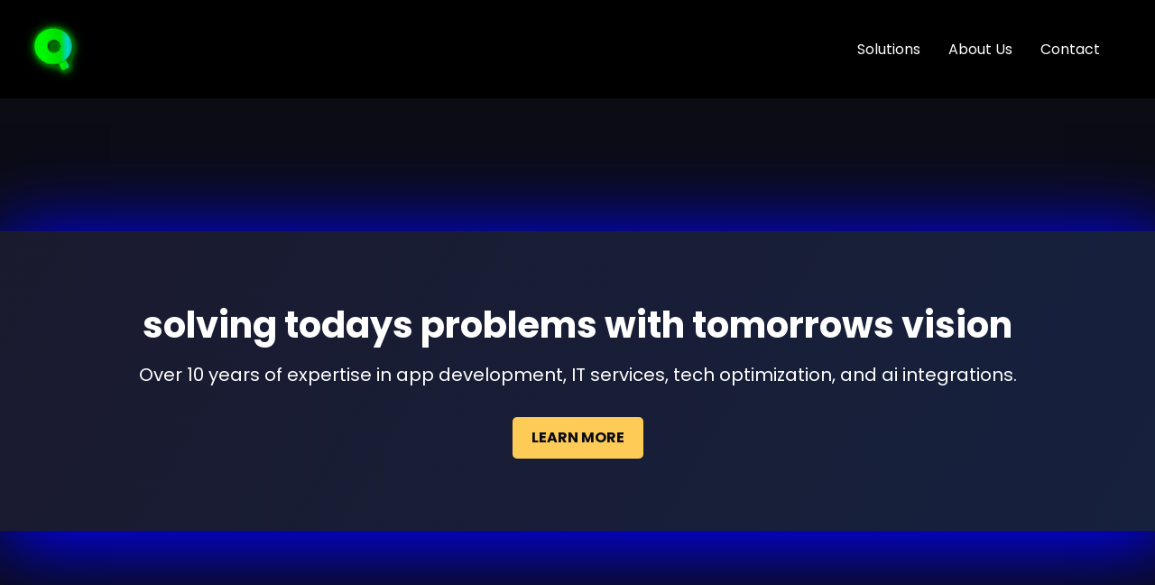

--- FILE ---
content_type: text/html; charset=UTF-8
request_url: http://qpinnovation.com/?ND
body_size: 6022
content:
<!DOCTYPE html>
<html lang="en">
<head>
  <meta charset="UTF-8">
  <link rel="icon" type="image/png" href="untitled-1.png">
  <meta name="viewport" content="width=device-width, initial-scale=1.0">
  

    <title>QPI | Precision Software & Consulting</title>
    <meta name="description" content="QPI delivers tailored software development, automation, and digital consulting services to streamline operations and solve complex business challenges.">
    <meta name="keywords" content="software consulting, custom development, process automation, web apps, mobile apps, tech consulting, UI/UX, digital transformation">
    <meta name="author" content="QPI">
    
    <!-- Open Graph for social media -->
    <meta property="og:title" content="QPI | Precision Software & Consulting">
    <meta property="og:description" content="Custom software and consulting solutions to simplify complexity and drive business results.">
    <meta property="og:image" content="https://qpinnovation.com/untitled-1.png">
    <meta property="og:url" content="https://qpinnovation.com/">
    <meta property="og:type" content="website">
    
    <!-- Twitter Cards -->
    <meta name="twitter:card" content="summary_large_image">
    <meta name="twitter:title" content="QPI | Precision Software & Consulting">
    <meta name="twitter:description" content="Expert consulting and custom-built solutions to elevate your digital infrastructure.">
    <meta name="twitter:image" content="https://qpinnovation.com/untitled-1.png">

  
  <!--<title>QPI Innovations</title>-->
  <link rel="stylesheet" href="https://cdn.jsdelivr.net/npm/bootstrap@5.3.0-alpha1/dist/css/bootstrap.min.css">
  <link rel="preconnect" href="https://fonts.googleapis.com">
  <link rel="preconnect" href="https://fonts.gstatic.com" crossorigin>
  <link href="https://fonts.googleapis.com/css2?family=Markazi+Text:wght@400..700&family=Playwrite+TZ+Guides&family=Poppins:ital,wght@0,100;0,200;0,300;0,400;0,500;0,600;0,700;0,800;0,900;1,100;1,200;1,300;1,400;1,500;1,600;1,700;1,800;1,900&display=swap" rel="stylesheet">
  <style>
    body {
      background: #0b0c14;
      color: white;
      font-family: Arial, sans-serif;
      height: 100vh;
      font-family: "Poppins", sans-serif;
      font-weight: 400;
      font-style: normal;
    }
    .poppins-regular {
      font-family: "Poppins", sans-serif;
      font-weight: 400;
      font-style: normal;
    }
    .hide {display: none;}

    .logo-container {
      text-align: center;
      margin-top: 100px;
    }

    .highlight-text {
      color: #ffcb57;
    }

    .loader-overlay {
      position: fixed;
      top: 0;
      left: 0;
      width: 100%;
      height: 100%;
      background: #0b0c14;
      display: flex;
      align-items: center;
      justify-content: center;
      z-index: 9999;
    }

    .hidden {
      display: none;
    }

    #centered-logo {
      height: 18rem;
      filter: drop-shadow(1px 1px 2px black) drop-shadow(0 0 1px #4121db) drop-shadow(0 0 5px #00168b) hue-rotate(250deg) saturate(6);
    }

    #navimg {
      height: 3rem;
      padding: 2%;
      filter: drop-shadow(1px 1px 2px black) drop-shadow(0 0 1px #4121db) drop-shadow(0 0 5px #00168b) hue-rotate(250deg) saturate(6);
    }
    .navbar {
      padding: 2% !important;
      background: #000;
      /* background: linear-gradient(120deg,#151529,#00006f,#1e1653); */
      /* box-shadow: 0px 0px 40px 0px #ffffff2e; */
      /* border-bottom: 2px solid #000; */
    }
    .nav-item:hover {
      transform: translate(0px,-4px);
      transition: .3s linear;
      text-decoration: underline;
      /* background: #ffffff2e; */
      /* border: 1px solid #ffffff2e; */
      color: rgba(112, 153, 212, 0.959);
      border-top-left-radius: 10px;
      border-top-right-radius: 10px;
    }
    
    #main-content {
      margin-top: 20% !important;
    }
    
    .card-container {
      /* background: #ffffff0d; */
      background-color: #000;
      padding: 20px;
      border-radius: 10px;
    }

    .highlight {
        color: #ffcb57; /* Orangeyellow */
    }
    /* .path {
      stroke-dasharray: 1000;
      stroke-dashoffset: 1000;
      animation: dash 5s linear alternate infinite;
    }

    @keyframes dash {
      from {
        stroke-dashoffset: 822;
      }
      to {
        stroke-dashoffset: 0;
      }
    } */

    .blinking-cursor {
      display: inline-block;
      width: 2px;
      height: 1em;
      background-color: #fff;
      animation: blink 0.7s steps(2, start) infinite;
    }
    @keyframes blink {
      0%, 100% { opacity: 0; }
      50% { opacity: 1; }
    }
    .old-computer {
      color: #00ff00; /* Green terminal color */
      background-color: #000;
      padding: 10px;
      
    }



    /* Extra Small Devices (Portrait Phones, less than 576px) */
    @media (max-width: 575.98px) {
      .old-computer {
        margin-top: 8%;
      }
    }

    /* Small Devices (Landscape Phones, less than 768px) */
    @media (max-width: 767.98px) {
      .old-computer {
        margin-top: 8%;
      }
    }

    /* Medium Devices (Tablets, less than 992px) */
    @media (max-width: 991.98px) {
      .old-computer {
        margin-top: 8%;
      }
    }

    /* Large Devices (Desktops, less than 1200px) */
    @media (max-width: 1199.98px) {
      #logo-container {
        width: 50%;
      }
    }

    /* Extra Large Devices (4K, greater than or equal to 1200px) */
    @media (min-width: 1200px) {
      /* Your styles here */
    }

    body {
      background-color: #0b0c14;
      color: white;
      font-family: 'Poppins', sans-serif;
      margin: 0;
      padding: 0;
    }

    .navbar {
      background-color: #000;
      padding: 1rem;
    }

    .navbar-brand {
      font-size: 1.5rem;
      color: #ffcb57;
      font-weight: bold;
      text-transform: uppercase;
    }

    .nav-link {
      color: white !important;
      margin-right: 15px;
    }

    .hero {
      background: linear-gradient(120deg, #1a1a2e, #16213e);
      box-shadow: 10px 10px 80px 10px blue;
      text-align: center;
      padding: 5rem 2rem;
      margin-top: 20%;
    }

    .hero h1 {
      font-size: 2.5rem;
      font-weight: 700;
      margin-bottom: 1rem;
    }

    .hero p {
      font-size: 1.25rem;
      margin-bottom: 2rem;
    }

    .btn-custom {
      background-color: #ffcb57;
      color: #0b0c14;
      font-weight: bold;
      padding: 10px 20px;
      border-radius: 5px;
      text-transform: uppercase;
    }

    .btn-custom:hover {
      background-color: #f1b34c;
      color: #000;
    }

    .card-container {
      margin-top: 2rem;
      background-color: #151529;
      border-radius: 8px;
      padding: 2rem;
      box-shadow: 0px 0px 10px rgba(255, 255, 255, 0.1);
    }

    h2 {
      color: #ffcb57;
    }

    footer {
      background-color: #000;
      padding: 1rem;
      text-align: center;
      margin-top: 14%;
    }

    footer p {
      font-size: 0.9rem;
      color: #888;
    }

    main {
      margin-top: 10%;
    }
  </style>
</head>
<body>
  <!-- LOADSCR33N -->
  <!-- <div class="loader-overlay hide" id="loader-overlay">
    <div class="logo-container" id="logo-container">
      <div class="liner card-container">
      <svg viewBox="0 0 400 400" xmlns="http://www.w3.org/2000/svg" style="width: 100%; height: auto;">
      <line x1="298" y1="20" x2="298" y2="100" stroke="green" stroke-width="2.5" stroke-dasharray="100" stroke-dashoffset="100">
        <animate 
          attributeName="stroke-dashoffset"
          begin="0s"
          dur="4s"
          from="100"
          to="0"
          fill="freeze" />
      </line>

      <line x1="299.9" y1="100" x2="100" y2="100" stroke="green" stroke-width="2.5" stroke-dasharray="200" stroke-dashoffset="200">
        <animate 
          attributeName="stroke-dashoffset"
          begin="4s"
          dur="4s"
          from="200"
          to="0"
          fill="freeze" />
      </line>

      <line x1="102" y1="100" x2="102" y2="300" stroke="green" stroke-width="2.5" stroke-dasharray="150" stroke-dashoffset="150">
        <animate 
          attributeName="stroke-dashoffset"
          begin="8s"
          dur="4s"
          from="150"
          to="40"
          fill="freeze" />
      </line>
    </svg>
    </div>

    <svg class="hide" viewBox="0 0 340 333">
      <path class="path" fill="black" stroke="green" stroke-width="4" d="M66.039,133.545c0,0-21-57,18-67s49-4,65,8
      s30,41,53,27s66,4,58,32s-5,44,18,57s22,46,0,45s-54-40-68-16s-40,88-83,48s11-61-11-80s-79-7-70-41
      C46.039,146.545,53.039,128.545,66.039,133.545z"/>
    </svg>
      <img src="untitled-1.png" alt="QPI Logo" id="centered-logo">
      <h1 id="typewriter-header"></h1>
      <p id="typewriter-paragraph"></p>
    </div>
  </div> -->

  <!-- NAVBARt -->
  <nav class="navbar navbar-expand-lg fixed-top">
    <div class="container-fluid">
      <a class="navbar-brand" href="#">
        <img id="navimg" src="untitled-1.png" alt="QPI Logo" class="navbar-brand-logo">
      </a>
      <button class="navbar-toggler" type="button" data-bs-toggle="collapse" data-bs-target="#navbarNav" aria-controls="navbarNav" aria-expanded="false" aria-label="Toggle navigation">
        <span class="navbar-toggler-icon"></span>
      </button>
      <div class="collapse navbar-collapse" id="navbarNav">
        <ul class="navbar-nav ms-auto">
          <li class="nav-item"><a class="nav-link text-white" href="#solutions">Solutions</a></li>
          <li class="nav-item"><a class="nav-link text-white" href="#about">About Us</a></li>
          <li class="nav-item"><a class="nav-link text-white" href="#contact">Contact</a></li>
        </ul>
      </div>
    </div>
  </nav>

  <!-- Maincontent -->
  <!-- <div id="main-content" class="container card-container old-computer">
    <section id="solutions">
      <h2>dscdcsdc</h2>
      <p>
        dsfvfddssss sdfvvv sfvvsefvservterbrgtbrt rbdfgbfg bdgfd bssgdb wetr bwetbsdfv sdsfvd fvdfs sffsfdssfddfsvvsdsdfvdfdfsvvdfsdvf
      </p>
    </section>
  </div>

  <div id="main-content2" class="container card-container old-computer">
    <section id="shit2">
      <h2>sgasfg2</h2>
      <p>sdf sdfjksfjk sdjkf askjsdfjk . jkasfjk sadfjkasdf kjsdfjk jkfsadkjjkdsaf jkasdfjkkjsfd kjasdfjkasfd aksjjksdfa asfdjkjksdf</p>
    </section>
  </div> -->

    <!-- Hero Section -->
    <header class="hero">
      <div class="container">
        <h1>solving todays problems with tomorrows vision</h1>
        <p>Over 10 years of expertise in app development, IT services, tech optimization, and ai integrations.</p>
        <a href="#services" class="btn btn-custom">Learn More</a>
      </div>
    </header>
  
<!-- MAIN CONTENT -->
<main class="container">
  <div id="main-content" class="card-container">
    <section id="services">
      <h2>Our Services</h2>
      <p>We deliver tailored, high-performance solutions across diverse industries:</p>
      <ul>
        <li>Custom web and mobile app development using modern frameworks.</li>
        <li>System architecture, cloud deployments, and database optimization.</li>
        <li>Process automation, workflow digitization, and efficiency tools.</li>
        <li>Predictive analytics, simulations, and decision support systems.</li>
        <li>End-to-end consulting for digital transformation initiatives.</li>
        <li>UI/UX design with intuitive, scalable interfaces.</li>
      </ul>
    </section>
  </div>

  <div id="main-content2" class="card-container">
    <section id="about">
      <h2>About Us</h2>
      <p>QPI is a consulting and development firm with a clear mission: solve real-world problems through elegant, customized technology. We blend deep technical experience with a strategic mindset to craft tools that empower your business.</p>
    </section>
  </div>

  <div id="main-content3" class="card-container">
    <section id="approach">
      <h2>Our Approach</h2>
      <p>We listen first. Then build. Our team dives into your workflow, uncovers the inefficiencies, and implements solutions that are clean, powerful, and built to last. Whether it’s a greenfield system or refining legacy software, we meet you where you are — and take you where you need to go.</p>
    </section>
  </div>
  
    <!-- FOOTER -->
    <footer>
      <p>&copy; <span id="year"></span> QPInnovations. All rights reserved.</p>
    </footer>



  <script src="https://code.jquery.com/jquery-3.7.0.min.js"></script>
  <script src="https://cdn.jsdelivr.net/npm/bootstrap@5.3.0-alpha1/dist/js/bootstrap.bundle.min.js"></script>
  <script type="application/ld+json">
{
  "@context": "https://schema.org",
  "@type": "Organization",
  "name": "QPI",
  "alternateName": "Quantum Precision Innovations",
  "url": "https://qpinnovation.com/",
  "logo": "https://qpinnovation.com/untitled-1.png",
  "description": "QPI is a software consulting firm specializing in custom development, automation, and digital strategy to solve complex business problems."
}
</script>

  <script>
    // Typewriter effect
    function typeWriter(text, elementId, delay, callback) {
      const element = document.getElementById(elementId);
      let index = 0;

      function type() {
        if (index < text.length) {
          element.innerHTML += text.charAt(index);
          index++;
          setTimeout(type, delay);
        } else if (callback) {
          callback();
        }
      }
      type();
    }

    $(document).ready(function () {
      const headerText = "Welcome to <span class='highlight'>QPI</span>"; // Highlight QPI
      const paragraphText = "Innovative custom solutions for complex <span class='highlight'>algorithmic decisions</span>."; // Highlight algorithmic decisions
      const $loaderOverlay = $("#loader-overlay"); // jQuery selector


      function typeWriter(text, elementId, callback, styleCursor = true) {
        const $element = $("#" + elementId); // Target element
        const tempDiv = $("<div>").html(text); // Temporary div to parse HTML
        const characters = tempDiv.text().split(""); // Extract plain text characters
        const htmlMap = tempDiv.html().split(""); // Extract HTML, preserving tags

        let index = 0;

        function randomDelay() {
          return Math.random() * (150 - 50) + 50; // Random delay between 50ms and 150ms
        }

        function type() {
          if (index < characters.length) {
            // Append character by character, including tags
            const cursorSpan = styleCursor ? '<span class="blinking-cursor"></span>' : "";
            $element.html(htmlMap.slice(0, index + 1).join("") + cursorSpan);
            index++;
            setTimeout(type, randomDelay());
          } else {
            // Remove the cursor after typing
            $element.html(htmlMap.join(""));
            if (callback) callback();
          }
        }
        type();
      }

      typeWriter(headerText, "typewriter-header", function () {
        typeWriter(paragraphText, "typewriter-paragraph", function () {
          setTimeout(function () {
            $loaderOverlay.fadeOut(200, function () {
              $("body").css("overflow", "auto"); // Enable scrolling

              // Show and animate the second block
              const mainContentHTML = `
                <section id="solutions" class="old-computer">
                  <h2></h2>
                  <p></p>
                </section>`;
              $("#main-content").html(mainContentHTML);

              // Add typing effect to the new block
              typeWriter(
                "Nuestras Soluciones", 
                "solutions h2", 
                function () {
                  typeWriter(
                    "QPI se especializa en crear soluciones de software personalizadas para empresas que necesitan herramientas algorítmicas precisas para resolver desafíos complejos.", 
                    "solutions p", 
                    null, 
                    false // No blinking cursor for the paragraph
                  );
                }
              );
            });
          }, 0); // Delay of 4 seconds
        });
      });
    });


document.getElementById("year").textContent = new Date().getFullYear();

    // Typewriter effect
    // const target = $('#greeting');
    // const message = "Hello, Quinn!";
    // let index = 0;

    // function typeWriter() {
    //     if (index < message.length) {
    //         target.append(message.charAt(index));
    //         index++;
    //         setTimeout(typeWriter, 20); // Adjust typing speed
    //     }
    // }

    // typeWriter();

  </script>
</body>
</html>
